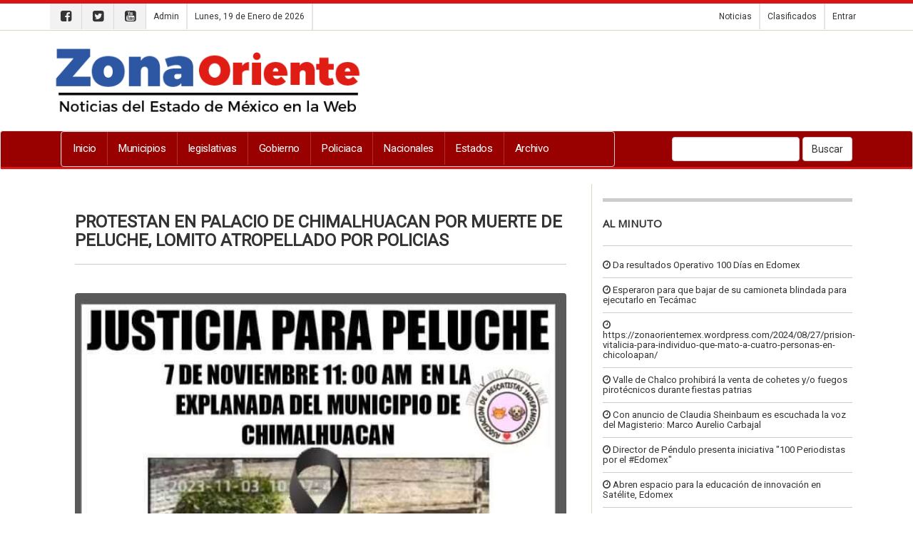

--- FILE ---
content_type: text/html; charset=UTF-8
request_url: https://zonaoriente.mx/protestan_en_palacio_de_chimalhuacan_por_muerte_de_peluche_lomito_atropellado_por_policias-e3TY4e3Dkwe3Q.html
body_size: 9681
content:
<!DOCTYPE html>
<html itemscope itemtype="http://schema.org/Article" lang="es">
<head>
   <meta charset="utf-8">
   <meta name="robots" content="index,follow"/>
   <meta http-equiv="X-UA-Compatible" content="IE=edge">
   <meta name="viewport" content="width=device-width, initial-scale=1">
   <link href="images/icon.png" rel="icon" type="image/x-icon" />
   <link rel="stylesheet" href="portal/blue_custom.css" type="text/css">
   <link rel="stylesheet" href="//maxcdn.bootstrapcdn.com/bootstrap/3.3.7/css/bootstrap.min.css" integrity="sha384-BVYiiSIFeK1dGmJRAkycuHAHRg32OmUcww7on3RYdg4Va+PmSTsz/K68vbdEjh4u" crossorigin="anonymous">
   <link rel="stylesheet" href="//maxcdn.bootstrapcdn.com/font-awesome/4.7.0/css/font-awesome.min.css">
   <link rel="stylesheet" href="//enews.mx/css/pub.css">
   <script src="//ajax.googleapis.com/ajax/libs/jquery/1.11.3/jquery.min.js"></script>
   <script src="//maxcdn.bootstrapcdn.com/bootstrap/3.3.7/js/bootstrap.min.js" integrity="sha384-Tc5IQib027qvyjSMfHjOMaLkfuWVxZxUPnCJA7l2mCWNIpG9mGCD8wGNIcPD7Txa" crossorigin="anonymous" async></script>
   <!--[if lt IE 9]>
   <script src="http://html5shim.googlecode.com/svn/trunk/html5.js"></script>
   <![endif]-->
   <link rel="stylesheet" href="portal/color_terracota.css?v=e3jAyNjAxe3TkxODU5" type="text/css">
   <script src="//enews.mx/js/pub.js" async></script>
   <link rel="stylesheet" href="portal/fonts_roboto.css?v=e3jAyNjAxe3TkxODU5" type="text/css">
   <title>PROTESTAN EN PALACIO DE CHIMALHUACAN POR MUERTE DE PELUCHE, LOMITO ATROPELLADO POR POLICIAS</title>
   <meta name="robots" content="index,follow"/>
   <meta name="title" itemprop="title" property="og:title" content="PROTESTAN EN PALACIO DE CHIMALHUACAN POR MUERTE DE PELUCHE, LOMITO ATROPELLADO POR POLICIAS">
   <meta name="description" itemprop="description" property="og:description" content="Chimalhuacán: ">
   <meta name="keywords" itemprop="keywords" property="og:keywords" content="PROTESTAN EN PALACIO DE CHIMALHUACAN POR MUERTE DE PELUCHE, LOMITO ATROPELLADO POR POLICIAS, Noticias de Chimalhuacán Estado de México"/>
   <meta name="image" itemprop="image" property="og:image" content="https://enews.mx/foto/noticias/noticias_20231107181114_2020.jpg">
   <meta name="url" itemprop="url" property="og:url" content="https://zonaoriente.mx/protestan_en_palacio_de_chimalhuacan_por_muerte_de_peluche_lomito_atropellado_por_policias-e3TY4e3Dkwe3Q.html">
   <meta name="sitename" itemprop="sitename" property="og:site_name" content="Zona Oriente"/>
   <meta name="type" property="og:type" content="article"/>
   <meta name="locale" property="og:locale" content="es"/>
   <meta name="tag" property="article:tag" content="PROTESTAN EN PALACIO DE CHIMALHUACAN POR MUERTE DE PELUCHE, LOMITO ATROPELLADO POR POLICIAS">
   <meta name="author" property="article:author" content="https://facebook.com/https://www.facebook.com "/>
   <meta name="publisher" property="article:publisher" content="https://facebook.com/https://www.facebook.com "/>
   <meta name="template" content="blue">
   <meta http-equiv="content-language" content="es">
   <link rel="preconnect" href="//enews.mx">
   <link rel="dns-prefetch" href="//enews.mx">
   <script type="application/ld+json">
   {
      "@context": "http://schema.org",
      "@type": "NewsArticle",
      "@id": "#newsArticle",
      "headline": "PROTESTAN EN PALACIO DE CHIMALHUACAN POR MUERTE DE PELUCHE, LOMITO ATROPELLADO POR POLICIAS",
      "alternativeHeadline": "",
      "description": "",
      "keywords": "PROTESTAN EN PALACIO DE CHIMALHUACAN POR MUERTE DE PELUCHE, LOMITO ATROPELLADO POR POLICIAS",
      "image": {
         "@type": "ImageObject",
         "url": "https://enews.mx/foto/noticias/noticias_20231107181114_2020.jpg",
         "width": 639,
         "height": 900      },
      "author": [
         {
            "@type": "Person",
            "name": "ZONAORIENTEDOMEX@GMAIL.COM",
            "sameAs": []
         }
      ],
      "articleBody": " Este martes, Arturo Vargas Vargas, dueño de Peluche, el perrito que el viernes pasado fue atropellado por una patrulla de la policía municipal de Chimalhuacán, acompañado de varios vecinos de la colonia Acuitlapilco, se manifestaron frente al palacio municipal para exigir que se les aplique todo el peso de la ley a los oficiales asesinos.Los inconformes arribaron al palacio para pedir a la alcaldesa morenista Xóchitl Flores Jiménez, sean puestos a disposición de la autoridad ministeriales, los policías Jorge Hernández y Raquel Montiel, quienes fueron los responsables de haber arrollado a Peluche, en la patrulla 2006 de la policía municipal.Advirtieron que no descansarán hasta que les aplique todo el peso de la ley, que castiga con hasta 5 años de cárcel a quienes matan a un animal, como fue este caso, que fue videograbado por una cámara particular y se observa cómo le pasan primero las llantas delanteras al lomito y aún cuando se queja, nunca se detienen la patrulla, por lo contrario, continúa su marcha y las llantas traseras pasan sobre el cuerpo del can.El incidente ocurrió en la calle 26 de marzo del Barrio Acuitlapilco, a las 10: 07 horas del día, de acuerdo a la grabación que se hizo viral en redes sociales que fueron difundidas ese mismo día.De los hechos tuvo conocimiento, la primera regidora Socorro Vilchis, quien exigió al director de seguridad pública Salvador Hernández Torres, una explicación y presentación ante el agente del ministerio público, a los oficiales responsables de matar a Peluche, pero le dijo que solo se trataba de un animal.De acuerdo a las imágenes que fueron difundidas en redes sociales, los hechos ocurrieron a las diez de la mañana con siete minutos en la calle 26 de marzo del barrio Acuitlapilco, donde la patrulla 2006 atropella a Peluche que se encontraba acostado en la vía.Se observa, primero como le pasan las llantas delatares, el perro se queja y, aún así, la patrulla no se detiene y más aún le pasan las llantas traseras de la unidad.Por la presión en las redes sociales, el director de seguridad Salvador Hernández Torres, separó de sus cargos a los dos oficiales.Aunque supuestamente se inició una investigación en asuntos internos de la policía municipal y se dio parte a otras autoridades, no descansaremos hasta que paguen por el delito que cometieron los dos oficiales, advirtieron los manifestantes.En el estado de México existe la subprocuraduría de protección y bienestar animal que depende de la procuraduría de protección Animal y Medio Ambiente, que ha logrado detener en lo que va del año a 47 personas responsables de maltrato animal.",
      "dateCreated": "2023-11-07 18:11:14",
      "datePublished": "2023-11-07 18:11:14",
      "dateModified": "2023-11-07 18:11:14",
      "articleSection": "Justicia",
      "mainEntityOfPage": {
         "@type": "WebPage",
         "@id": "https://zonaoriente.mx/protestan_en_palacio_de_chimalhuacan_por_muerte_de_peluche_lomito_atropellado_por_policias-e3TY4e3Dkwe3Q.html"
      },
      "publisher": {
         "@type": "Organization",
         "@id": "#PublisherOrg",
         "name": "Zona Oriente",
         "url": "https://zonaoriente.mx/",
         "sameAs": [
            "https://www.facebook.com/https://www.facebook.com "
         ],
         "logo": {
            "@type": "ImageObject",
            "url": "https://enews.mx/foto/logos/logo_zonaoriente.png",
            "@id": "#logo"
         }
      }
   }
   </script>
   <!-- <link rel="canonical" href="https://zonaoriente.mx/protestan_en_palacio_de_chimalhuacan_por_muerte_de_peluche_lomito_atropellado_por_policias-e3TY4e3Dkwe3Q.html"/> -->
   <link rel="image_src" href="https://enews.mx/foto/noticias/noticias_20231107181114_2020.jpg"/>
   <link rel="stylesheet" href="portal/blue_custom.css?v=e3jAyNjAxe3TkxODU5">
   <link rel="stylesheet" href="portal/fonts_roboto.css" type="text/css">
   <div id="fb-root"></div>
   <script>
   (function(d, s, id) {
      var js, fjs = d.getElementsByTagName(s)[0];
      if (d.getElementById(id)) return;
      js = d.createElement(s); js.id = id;
      js.src = "https://connect.facebook.net/es_LA/sdk.js#xfbml=1&version=v2.8&appId=1813481202241291";
      fjs.parentNode.insertBefore(js, fjs);
   }(document, 'script', 'facebook-jssdk'));
   </script>
   <script type='text/javascript' src='https://platform-api.sharethis.com/js/sharethis.js#property=651c448d34e647001238322f&product=sop' async='async'></script>
</head>
<body>
   <!-- <h2 class="hide">PROTESTAN EN PALACIO DE CHIMALHUACAN POR MUERTE
 DE PELUCHE, LOMITO ATROPELLADO POR POLICIAS</h2> -->
   <!-- <h3 class="hide">Noticias de Chimalhuacán Estado de México </h2> -->
   
<div id="loading" class="loading" onClick="closeLoading();" style="display:none;"></div>
<div class="bgsecundario ptop5"></div>

<div class="hidden-md hidden-lg">

	<section id="top_essentials">

		<a href="//enews.mx/home"><li>Admin</li></a>
		<!-- <a href="clasificados"><li>Clasificados</li></a> -->

					<a href="login"><li>Entrar</li></a>
		
		<div class="clearfix"></div>

	</section>

	<div class="col-xs-8 col-sm-8 text-left">
		<div class="p10">
			<a href="index">
				<img src="//enews.mx/foto/logos/logo_zonaoriente.png?cc=e3jAyNjAxe3TkxODU5" style="max-height:50px;">
			</a>
		</div>
	</div>

	<div class="pull-right text-right pointer">
		<div class="m0 m20">
			<div type="button" class="collapsed m0 p0" onclick="$('#navmov').removeClass('hide').slideDown('300');">
				<i class="fa fa-bars fa-2x fontcolor"></i>
			</div>
		</div>
	</div>

	<div class="clearfix"></div>

	<ul id="navmov" class="navmov hide p20 mtop10 font bold hide">
		

  <li><a  href="index" >
    Inicio</a></li>



  <li><a  href="https://zonaoriente.mx/por-no-acatar-disposiciones-sanitarias-suspenden-negocios-en-tecamac-e3TUxe3TY4NA.html" >
    Municipios</a></li>



  <li><a  href="https://zonaoriente.mx/por-no-acatar-disposiciones-sanitarias-suspenden-negocios-en-tecamac-e3TUxe3TY4NA.html" >
    legislativas</a></li>



  <li><a  href="noticias_categoria?CT=1" >
    Gobierno</a></li>



  <li><a  href="noticias_categoria?CT=35" >
    Policiaca</a></li>



  <li><a  href="noticias_nacionales" >
    Nacionales</a></li>



  <li><a  href="noticias_regiones" >
    Estados</a></li>



  <li><a  href="noticias_archivo" >
    Archivo</a></li>


	</ul>

	
	<div class="clearfix"></div>

	<div id="boxSearch" name="boxSearch" class="p10">
		<form id="formSearch" name="formSearch" role="search" class="form-inline" action="search" method="get" onsubmit="loading();">
			<div class="col-lg-3">
				<div class="input-group">
					<input type="text" class="form-control" placeholder="Buscar..." id="search" name="search" value="">
					<span class="input-group-btn">
						<button class="btn btn-default" type="submit">Buscar</button>
					</span>
				</div>
			</div>
		</form>
	</div>

</div>

<header class="hidden-xs hidden-sm font">

	<section id="top_essentials" class="border-bottom">

		<div class="container noprint">

			<div id="top_redes">

									<a href="https://facebook.com/https://www.facebook.com "><i class="fa fa-facebook-square" aria-hidden="true"></i></a>
													<a href="https://twitter.com/felixformato21"><i class="fa fa-twitter-square" aria-hidden="true"></i></a>
													<a href="https://youtube.com/channel/UCWLrDacNW01rRvUHgcYg2iA"><i class="fa fa-youtube-square" aria-hidden="true"></i></a>
				
				<a href="//enews.mx/home"><li>Admin</li></a>
								<li>Lunes, 19 de Enero de 2026</li>

			</div>

			<div id="top_login">

				<a href="index"><li>Noticias</li></a>

									<a href="clasificados"><li>Clasificados</li></a>
				
									<a href="login"><li style="border-right:none;">Entrar</li></a>
				
			</div>

			<div class="clearfix"></div>

		</div>

	</section>

	<section id="top_logo">

		<div class="container">

			
			<div class="hidden-xs hidden-sm">

				
					<div id="logo" class="pull-left">
						<a href="index">
							<img src="//enews.mx/foto/logos/logo_zonaoriente.png?cc=e3jAyNjAxe3TkxODU5" style="display:block; max-height:100px;">
						</a>
					</div>

				
			</div>

		</div>

	</section>

	<nav class="navbar navbar-default bgcolor">

		<div class="container">

			<div class="collapse navbar-collapse" id="bs-example-navbar-collapse-1">

				<form class="navbar-form navbar-right hidden-xs hidden-sm hidden-md" id="formSearch" name="formSearch" role="search" action="search" method="get" onsubmit="loading();">
					<div class="form-group">
						<input type="text" class="form-control" id="search" name="search" value="">
						<button type="submit" class="btn btn-default">Buscar</button>
					</div>
				</form>

				<ul class="nav navbar-nav navbar font overflow border" style=" width:70%; height: 40px;">

											<li><a  href="index" >Inicio</a></li>
											<li><a  href="https://zonaoriente.mx/por-no-acatar-disposiciones-sanitarias-suspenden-negocios-en-tecamac-e3TUxe3TY4NA.html" >Municipios</a></li>
											<li><a  href="https://zonaoriente.mx/por-no-acatar-disposiciones-sanitarias-suspenden-negocios-en-tecamac-e3TUxe3TY4NA.html" >legislativas</a></li>
											<li><a  href="noticias_categoria?CT=1" >Gobierno</a></li>
											<li><a  href="noticias_categoria?CT=35" >Policiaca</a></li>
											<li><a  href="noticias_nacionales" >Nacionales</a></li>
											<li><a  href="noticias_regiones" >Estados</a></li>
											<li><a  href="noticias_archivo" >Archivo</a></li>
					
				</ul>

			</div><!-- /.navbar-collapse -->

		</div>

		<div class="bgsecundario" style="height:3px;"></div>
	</nav>
	
</header>

<div class="container">
	<div id="alert" class="alert" onClick="closeAlert();" style="display:none;"></div>
</div>

<div class="clearfix"></div>


<div class="clearfix"></div>

<script>
function loadSubmenu(menu) {
	$("#submenu").load("inc_portal_submenu.php?MENU="+menu+"");
	$("#submenu").slideDown("fast");
	event.preventDefault();
}
</script>
<div class="container">

	
		<div itemprop="mainEntity" itemtype="https://schema.org/NewsArticle" itemref="Zona Oriente">
			<meta itemprop="url" content="/protestan_en_palacio_de_chimalhuacan_por_muerte_de_peluche_lomito_atropellado_por_policias-e3TY4e3Dkwe3Q.html"/>
			<div class="clearfix"></div>

			<div id="news_content" class="col-md-8 border-right">

				<!-- Titulo -->
				<div class="p20-lg mbottom20">
											<h1 itemprop="name" class="bold text-lg">PROTESTAN EN PALACIO DE CHIMALHUACAN POR MUERTE
 DE PELUCHE, LOMITO ATROPELLADO POR POLICIAS</h1>
						<hr/>
						<h4> </h4>
												<div class="clearfix"></div>
					
					<!-- Foto, video o galería cuando es noticia o reportaje -->
											<div id="titulo_noticias" class="mtop20">
																								<div class="article-header-photo">
										<img id="noticias_imagen" src="//enews.mx//foto/noticias/noticias_20231107181114_2020.jpg" alt="PROTESTAN EN PALACIO DE CHIMALHUACAN POR MUERTE
 DE PELUCHE, LOMITO ATROPELLADO POR POLICIAS" class="img-responsive round cover saturate box-sizing" />
									</div>
																					</div>
										<!-- Columnas -->
					
					<!-- Video -->
					
					<!-- Entrevista -->
					
					<!-- Foro -->
					
					<!-- Carton -->
					
					
					<!--//////////////////////////// Descriptivos de noticia -->


				</div>


				<!-- Información -->

				<div>

					<div class="sharethis-inline-share-buttons mtop20 mbottom20"></div>

					<div class="bold col-md-9 fontNormal fontGray">

						<div class="font bold">Justicia</div>

						<div class="text-xs">

							<i class="fa fa-calendar"></i>
							Noviembre 07, 2023							<i class="fa fa-clock-o"></i>
							18:11 hrs.

						</div>

						<div>

							<i class="fa fa-globe"></i>
							Justicia																												 &#8250;
														
							
							
							<br/>

							<i class="fa fa-user"></i>
							<strong>zonaorientedomex@gmail.com</strong> &#8250; Zona Oriente<br/>
						</div>

						<!-- Fuente -->
						<div class="clearfix"></div>

					</div>

					<div class="text-right col-md-3 m0 p0">

													<h3 class="font bold fontGray m0 p0">949 vistas</h3>
						
						
															<a href="https://facebook.com/felixformato21"><i class="fa fa-facebook-square fa-4x hoveri pull-right m0 p0" style="color:#3b579d;"></i></a>
							
															<a href="https://twitter.com/https://www.facebook.com "><i class="fa fa-twitter-square fa-4x hoveri pull-right m0 p0 mleft10" style="color:#1da1f3;"></i></a>
							
						
					</div>

					<div class="clearfix"></div>


					<div class="bgcolor p5 mtop20 mbottom20"></div>


					<div class="hidden-lg hidden-md mbottom20">

						
	<style>
	.arts {
		/* margin-bottom:10px; margin-top:10px; */
		text-align:center;
	}
	.arts_index_menu {
		height:!important;
	}
	.arts_interior_menu {
		height:!important;
	}
	</style>

	
			

	<!-- Preview -->
	
	
	<div style='color:#ccc; font-size:.8rem;'></div>

	<!-- Genérico requerido -->

	
					</div>

					<div class="clearfix"></div>

					<!-- Contenido y complemento -->

					<div id="contenido" class="p20-lg" style="height:300px; overflow:hidden;">


						<div class="clearfix"></div>


						<p class="fontLector"> <br />
Este martes, Arturo Vargas Vargas, dueño de Peluche, el perrito que el viernes pasado fue atropellado por una patrulla de la policía municipal de Chimalhuacán, acompañado de varios vecinos de la colonia Acuitlapilco, se manifestaron frente al palacio municipal para exigir que se les aplique todo el peso de la ley a los oficiales ’asesinos’.<br />
<br />
Los inconformes arribaron al palacio para pedir a la alcaldesa morenista Xóchitl Flores Jiménez, sean puestos a disposición de la autoridad ministeriales, los policías Jorge Hernández y Raquel Montiel, quienes fueron los responsables de haber arrollado a Peluche, en la patrulla 2006 de la policía municipal.<br />
<br />
Advirtieron que no descansarán hasta que les aplique todo el peso de la ley, que castiga con hasta 5 años de cárcel a quienes matan a un animal, como fue este caso, que fue videograbado por una cámara particular y se observa cómo le pasan primero las llantas delanteras al lomito y aún cuando se queja, nunca se detienen la patrulla, por lo contrario, continúa su marcha y las llantas traseras pasan sobre el cuerpo del can.<br />
<br />
El incidente ocurrió en la calle 26 de marzo del Barrio Acuitlapilco, a las 10: 07 horas del día, de acuerdo a la grabación que se hizo viral en redes sociales que fueron difundidas ese mismo día.<br />
<br />
De los hechos tuvo conocimiento, la primera regidora Socorro Vilchis, quien exigió al director de seguridad pública Salvador Hernández Torres, una explicación y presentación ante el agente del ministerio público, a los oficiales responsables de matar a Peluche, pero ’le dijo que solo se trataba de un animal’.<br />
<br />
De acuerdo a las imágenes que fueron difundidas en redes sociales, los hechos ocurrieron a las diez de la mañana con siete minutos en la calle 26 de marzo del barrio Acuitlapilco, donde la patrulla 2006 atropella a Peluche que se encontraba acostado en la vía.<br />
<br />
Se observa, primero como le pasan las llantas delatares, el perro se queja y, aún así, la patrulla no se detiene y más aún le pasan las llantas traseras de la unidad.<br />
<br />
Por la presión en las redes sociales, el director de seguridad Salvador Hernández Torres, separó de sus cargos a los dos oficiales.<br />
<br />
Aunque supuestamente se inició una investigación en asuntos internos de la policía municipal y se dio parte a otras autoridades, ’no descansaremos hasta que paguen por el delito que cometieron los dos oficiales’, advirtieron los manifestantes.<br />
<br />
En el estado de México existe la subprocuraduría de protección y bienestar animal que depende de la procuraduría de protección Animal y Medio Ambiente, que ha logrado detener en lo que va del año a 47 personas responsables de maltrato animal.<br />
</p>


						<div class="mtop20 mbottom20">
						</div>

						

							<div class="clearfix"></div>

						</div>



						<div class="bgBody p20"></div>
						<div id="viewMore" onclick="viewMore();">

							<div class="bgGrayLight border p20 text-center pointer my-4">

								<div class="fontLector font bold">Ver nota completa...</div>

							</div>

						</div>


						<div class="clearfix"></div>

						<div class="p10 bggris mtop20">

							<div class="sharethis-inline-share-buttons"></div>
							<hr/>
							<div class="clearfix"></div>
														<div class="fb-comments" data-href="https://zonaoriente.mx//protestan_en_palacio_de_chimalhuacan_por_muerte_de_peluche_lomito_atropellado_por_policias-e3TY4e3Dkwe3Q.html" data-num-posts="20" data-width="100%"></div>

						</div>

						<div id="bottom_alerts" class="bgcolor p5 mbottom20"></div>


						

							<div id="write">

								<h4 class="pointer bgcolor p20 border round hoveri mbottom10" onclick="openBox('write_box');ascroll('write');"><i class="fa fa-coffee" aria-hidden="true"></i> Escríbe al autor</h4>

								<div id="write_box" class="hide hides p20">
									<div id="write_alert" class="mbottom20 bold"><i class="fa fa-pencil" aria-hidden="true"></i> Escribe un comentario directo al autor</div>
									<label for="nombre">Nombre</label>
									<input type="text" id="write_name" name="write_name" class="form-control mbottom10" placeholder="Nombre"/>
									<label for="nombre">Correo</label>
									<input type="mail" id="write_email" name="write_email" class="form-control mbottom10" placeholder="correo@dominio.com"/>
									<label for="nombre">Mensaje</label>
									<textarea id="write_message" name="write_message" class="form-control mbottom10"></textarea>
									<input type="hidden" id="write_author" name="write_author" value=""/>
									<input type="hidden" id="write_news" name="write_news" value="e3TY4e3Dkwe3Q"/>
									<button type="button" class="btn btn-primary" onclick="authorwrite();">Enviar mensaje al autor</button>
								</div>

								<div class="clearfix"></div>


							</div>


						

						

							<div id="suscribe">


								<h4 class="pointer bgcolor p20 border round hoveri mbottom10" onclick="openBox('suscribe_box');ascroll('suscribe');">

									<i class="fa fa-envelope-o" aria-hidden="true"></i> Suscríbete

								</h4>


								<div id="suscribe_box" class="hide hides p20">


									<div id="suscribe_alert" class="mbottom20 bold"></div>


									
										<label for="nombre">Suscríbete por Correo</label>

										<p><i class="fa fa-pencil" aria-hidden="true"></i> Recibe en tu correo la información más relevante una vez al mes y las noticias más impactantes al momento.</p>


										<input type="mail" id="suscribe_mail" name="suscribe_mail" class="form-control mbottom10" placeholder="correo@dominio.com"/>

										<button type="button" class="btn btn-primary" onclick="suscribe('1');">Suscribirme a boletín por correo</button>


									

									<div class="m20"></div>


									

										<label for="nombre">Suscríbete por WhatsApp</label>

										<p><i class="fa fa-pencil" aria-hidden="true"></i> Recibe solo las noticias más impactantes en el momento preciso.</p>

										<input type="mail" id="suscribe_phone" name="suscribe_phone" class="form-control mbottom10" placeholder="00-00-00-00"/>

										<button type="button" class="btn btn-primary" onclick="suscribe('2');">Suscribirme a boletín por whatsapp</button>


									


								</div>


								<div class="clearfix"></div>


							</div>


						

						

							<div id="follow">


								<h4 class="pointer bgcolor p20 border round hoveri mbottom10" onclick="openBox('follow_box');ascroll('follow');"><i class="fa fa-twitter" aria-hidden="true"></i> Sígue al autor</h4>



								<div id="follow_box" class="hide hides nu p20">


									
										<a href="https://facebook.com/https://www.facebook.com " target="_blank" class="mbottom10"><h4><i class="fa fa-facebook-square"></i> facebook.com/https://www.facebook.com </h4></a>

									

									
										<a href="https://twitter.com/felixformato21" target="_blank" class="mbottom10"><h4><i class="fa fa-twitter-square"></i> twitter.com/felixformato21</h4></a>

									
								</div>

								<div class="clearfix"></div>


							</div>


							<hr class="hr-gray"/>


						

					</div>


					<div class="clearfix"></div>

					<div class="mbottom20">

						
	<style>
	.arts {
		/* margin-bottom:10px; margin-top:10px; */
		text-align:center;
	}
	.arts_index_menu {
		height:!important;
	}
	.arts_interior_menu {
		height:!important;
	}
	</style>

	
		
			<div id="ads_own" class="arts  ">

				
					<!-- Desktop -->
					<a href="campaign?CP=4785" target="_blank" class="hidden-xs hidden-sm"><img src="//enews.mx/foto/banners/zonaoriente47988_2024_0719195633.png" class=""/></a>
					<!-- Movil -->
					<a href="campaign?CP=4785" target="_blank" class="hidden-lg hidden-md"><img src="//enews.mx/foto/banners/zonaoriente47988_2024_0719195633.png" class="img-responsive"/></a>

				
				
			</div>

				

	<!-- Preview -->
	
	
	<div style='color:#ccc; font-size:.8rem;'></div>

	<!-- Genérico requerido -->

	
					</div>

					<div id="related_news"></div>

					
	<style>
	.arts {
		/* margin-bottom:10px; margin-top:10px; */
		text-align:center;
	}
	.arts_index_menu {
		height:!important;
	}
	.arts_interior_menu {
		height:!important;
	}
	</style>

	
		
			<div id="ads_own" class="arts  ">

				
					<!-- Desktop -->
					<a href="campaign?CP=4785" target="_blank" class="hidden-xs hidden-sm"><img src="//enews.mx/foto/banners/zonaoriente47988_2024_0719195633.png" class=""/></a>
					<!-- Movil -->
					<a href="campaign?CP=4785" target="_blank" class="hidden-lg hidden-md"><img src="//enews.mx/foto/banners/zonaoriente47988_2024_0719195633.png" class="img-responsive"/></a>

				
				
			</div>

				

	<!-- Preview -->
	
	
	<div style='color:#ccc; font-size:.8rem;'></div>

	<!-- Genérico requerido -->

	
				</div>

			</div>

			<!-- //////////////////////////////////////////////////////////////////////////////////////////// -->
			<!-- Derecha -->
			<div id="left_content" class="col-md-4 col-sm-12 hidden-sm hidden-xs">
				<div class="clearfix"></div>
				<div id="news-block-1">
					<div class="clearfix"></div>

					
	<style>
	.arts {
		/* margin-bottom:10px; margin-top:10px; */
		text-align:center;
	}
	.arts_index_menu {
		height:!important;
	}
	.arts_interior_menu {
		height:!important;
	}
	</style>

	
			

	<!-- Preview -->
	
	
	<div style='color:#ccc; font-size:.8rem;'></div>

	<!-- Genérico requerido -->

	
					<div class="separador"></div>
					
					<div id="alminuto"></div>

					
	<style>
	.arts {
		/* margin-bottom:10px; margin-top:10px; */
		text-align:center;
	}
	.arts_index_menu {
		height:!important;
	}
	.arts_interior_menu {
		height:!important;
	}
	</style>

	
		
			<div id="ads_own" class="arts  ">

				
					<!-- Desktop -->
					<a href="campaign?CP=4724" target="_blank" class="hidden-xs hidden-sm"><img src="//enews.mx/foto/banners/zonaoriente47988_2024_0129150752.45" class="box-sizing"/></a>
					<!-- Movil -->
					<a href="campaign?CP=4724" target="_blank" class="hidden-lg hidden-md"><img src="//enews.mx/foto/banners/zonaoriente47988_2024_0129150752.45" class="img-responsive"/></a>

				
				
			</div>

				

	<!-- Preview -->
	
	
	<div style='color:#ccc; font-size:.8rem;'></div>

	<!-- Genérico requerido -->

	
			<div style="padding: 0 16px 16px 16px; margin-top:20px;">

				
				
									<h3 style="line-height:1rem;">
						<a href="https://cursocolbach.com.mx/index" style="color:blue !important; font-weight: 600 !important; font-size:1.4rem !important; font-family: 'Montserrat', Helvetica Neue, Helvetica, Arial, sans-serif; -webkit-font-smoothing: antialiased !important;  margin-bottom:2.5px;" target="_blank">
							Examen COLBACH para bachillerato
						</a>
					</h3>
					<a href="https://cursocolbach.com.mx/index" target="_blank" style="color:gray !important; font-size:13px;">
						Termina tu preparatoria con el examen COLBACH EXACER
					</a><br/>
					<a href="https://cursocolbach.com.mx/" target="_blank" style="color:green !important; font-size:13px;">cursocolbach.com.mx</a>
				
				
				
							</div>

		
				</div>
			</div>
			<div id="categorias"></div>

		
		<div class="clearfix"></div>

	</div>

	
		<div id="like"></div>

		<!-- Modal -->
		<div class="modal fade" id="myModal" tabindex="-1" role="dialog" aria-labelledby="myModalLabel">
			<div class="modal-dialog" role="document">
				<div class="modal-content">

					<div class="modal-header">

						<button type="button" class="close" data-dismiss="modal" aria-label="Close"><span aria-hidden="true">&times;</span></button>

						<h4 class="modal-title" id="myModalLabel">Me gusta <strong>Zona Oriente</strong></h4>

					</div>

					<div class="modal-body">

						<div class="fb-like"

						data-href="https://facebook.com/https://www.facebook.com "

						data-layout="standard"

						data-action="like"

						data-size="large"

						data-show-faces="true"

						data-share="false"></div>

					</div>

				</div>

			</div>

		</div>

	</div>



<script type="text/javascript">


	loadContentsAlminuto();
	$(window).one('scroll',function() {
		loadNewsRelated();
	});

	function loadNewsRelated() {
		$("#related_news").html('<div class="loader"></div>');
		var dataString = 'p=zonaoriente&NT=e3TY4e3Dkwe3Q&load=related';
		$.ajax ({
			type: "GET",
			url: "portal/blue_news_related.php",
			data: dataString,
			cache: false,
			success: function(html)
			{
				$("#related_news").html(html);
			}
		});
	}

	function loadContentsPrincipales() {
		$("#principales").html('<div class="loader"></div>');
		var dataString = 'p=zonaoriente&load=index';
		$.ajax ({
			type: "GET",
			url: "portal/blue_index_principales.php",
			data: dataString,
			cache: true,
			success: function(html)
			{
				$("#principales").html(html);
			}
		});
	}

	function loadContentsAlminuto() {
		$("#alminuto").html('<div class="loader"></div>');
		var dataString = 'p=zonaoriente&load=index';
		$.ajax ({
			type: "GET",
			url: "portal/blue_index_alminuto.php",
			data: dataString,
			cache: false,
			success: function(html)
			{
				$("#alminuto").html(html);
			}
		});
	}

	function suscribe(type) {
		var email = $("#suscribe_mail").val();
		var phone = $("#suscribe_phone").val();
		if ((email == 0) && (type == 1)) {
			$("#suscribe_mail").addClass('alert').addClass('alert-danger');
			$("#suscribe_alert").removeClass('hidden').addClass('alert').addClass('alert-danger');;
			$("#suscribe_alert").html('Escribe tu correo electrónico');
			return 0;
		} else {
			$("#suscribe_mail").removeClass('alert').removeClass('alert-danger');
			$("#suscribe_alert").addClass('hidden');
			$("#suscribe_alert").html('');
		};

		if ((phone == 0) && (type == 2)) {
			$("#suscribe_phone").addClass('alert').addClass('alert-danger');
			$("#suscribe_alert").removeClass('hidden').addClass('alert').addClass('alert-danger');;
			$("#suscribe_alert").html('Escribe tu número telefónico');
			return 0;
		} else {
			$("#suscribe_phone").removeClass('alert').removeClass('alert-danger');
			$("#suscribe_alert").addClass('hidden').removeClass('alert').removeClass('alert-danger');;
			$("#suscribe_alert").html('');
		};

		if (type == 1) {
			$('#suscribe').html('<div class="center p40"><i class="fa fa-refresh fa-spin fa-2x fa-fw" aria-hidden="true"></i> Realizando suscripción por correo a '+ email +' ...</div>');
		} else {
			$('#suscribe').html('<div class="center p40"><i class="fa fa-refresh fa-spin fa-2x fa-fw" aria-hidden="true"></i> Realizando suscripción vía whatsapp al '+ phone +' ...</div>');
		}

		var dataString = 'email=' + email + '&phone=' + phone + '&type=' + type + '&INS=1';

		$.ajax ({
			type: "POST",
			url: "./ins_news_suscription.php",
			data: dataString,
			cache: false,
			success: function(html)
			{
				$('#suscribe').html(html);
				ascroll('bottom_alerts');
			}
		});
	}

	function authorwrite() {
		var name = $("#write_name").val();
		var email = $("#write_email").val();
		var message = $("#write_message").val();
		var news = $("#write_news").val();
		var author = $("#write_author").val();

		if (name == 0) {
			$("#write_name").addClass('alert').addClass('alert-danger');
			$("#write_alert").removeClass('hidden').addClass('alert').addClass('alert-danger');;
			$("#write_alert").html('Escribe tu nombre');
			return 0;
		} else {
			$("#write_name").removeClass('alert').removeClass('alert-danger');
			$("#write_alert").addClass('hidden').removeClass('alert').removeClass('alert-danger');;
			$("#write_alert").html('');
		};

		if (email == 0) {
			$("#write_email").addClass('alert').addClass('alert-danger');
			$("#write_alert").removeClass('hidden').addClass('alert').addClass('alert-danger');;
			$("#write_alert").html('Escribe tu correo electrónico');
			return 0;
		} else {
			$("#write_email").removeClass('alert').removeClass('alert-danger');
			$("#write_alert").addClass('hidden').removeClass('alert').removeClass('alert-danger');;
			$("#write_alert").html('');
		};

		if (message == 0) {
			$("#write_message").addClass('alert').addClass('alert-danger');
			$("#write_alert").removeClass('hidden').addClass('alert').addClass('alert-danger');;
			$("#write_alert").html('Escribe tu mensaje');
			return 0;
		} else {
			$("#write_message").removeClass('alert').removeClass('alert-danger');
			$("#write_alert").addClass('hidden').removeClass('alert').removeClass('alert-danger');;
			$("#write_alert").html('');
		};

		var name = $("#write_name").val();

		var email = $("#write_email").val();

		var message = $("#write_message").val();

		var news = $("#write_news").val();

		var author = $("#write_author").val();


		$('#write').html('<div class="center p40"><i class="fa fa-refresh fa-spin fa-2x fa-fw" aria-hidden="true"></i> Enviando mensaje al autor...</div>');


		var dataString = 'email=' + email + '&name=' + name + '&message=' + message + '&INS=1&news=' + news + '&author=' + author;


		$.ajax ({

			type: "POST",

			url: "./ins_news_write.php",

			data: dataString,

			cache: false,

			success: function(html)

			{

				ascroll("bottom_alerts");

				$('#write').html(html);

			}

		});

	}


	function reaction(type) {


		var news = 1680901;


		var dataString = 'news=' + news;

		$.ajax ({

			type: "POST",

			url: "ins_news_reaction.php",

			data: dataString,

			cache: false,

			success: function(html)

			{

				$('#reaction_load').html('<div class="center p40"><i class="fa fa-refresh fa-spin fa-3x fa-fw center" aria-hidden="true"></i></div>');

				$('#reaction_load').html(html);

				ascroll("bottom_alerts");

			}

		});

	}


	function viewMore() {

		$('#contenido').attr('style','');

		$('#viewMore').addClass('hide');

	}

</script>
<div class="clearfix"></div>
<footer class="p0 font">
	<div class="container p20">
		<div>
			<div class="pull-right col-md-5 text-right">
				<h3 class="font bold">Zona Oriente</h3>
				<p>Somos en portal digital de noticias con sede en el estado de México </p>

									<a href="https://facebook.com/https://www.facebook.com " class="hover"><i class="fa fa-3x fa-facebook-square"></i></a>
													<a href="https://twitter.com/felixformato21" class="hover"><i class="fa fa-3x fa-twitter-square"></i></a>
													<a href="https://youtube.com/channel/UCWLrDacNW01rRvUHgcYg2iA" class="hover"><i class="fa fa-3x fa-youtubr-square"></i></a>
							</div>
			<div class="clearfix hidden-md hidden-lg"></div>
			<hr class="hidden-md hidden-lg"/>
			<div class="pull-left col-md-6">
				<h5 class="bold"><a href="index">Portada</a> | <a href="contacto">Cont&aacute;cto</a> | <a href="directorio">Qui&eacute;nes somos</a> | <a href="directorio">Directorio</a> | <a href="publicidad">Publicidad</a></h5>
				<h5><a href="politicas_cookies">Política de uso de cookies</a> | <a href="politicas_privacidad">Política de privacidad</a></h5>
			</div>
			<div class="clearfix"></div>
		</div>
		<div class="hidden-xs hidden-sm">
			<hr/>
			<div class="clearfix"></div>
			<img src="//enews.mx/foto/logos/logo_zonaoriente.png" class="grayscale hover" style="height:60px;"/>
		</div>
	</div>
	<div class="text-center bold">
		<p class="fontMini">Powered by <a href="https://enews.mx">enews.mx</a></p>
	</div>
</footer>
<!-- Global site tag (gtag.js) - Google Analytics -->
<script async src="https://www.googletagmanager.com/gtag/js?id=UA-147034222-1"></script>
<script>
  window.dataLayer = window.dataLayer || [];
  function gtag(){dataLayer.push(arguments);}
  gtag('js', new Date());

  gtag('config', 'UA-147034222-1');
</script>   <h2 class="hide">PROTESTAN EN PALACIO DE CHIMALHUACAN POR MUERTE
 DE PELUCHE, LOMITO ATROPELLADO POR POLICIAS</h2>
   <div id="cajacookies" class="text-center">
      <h5>
         Éste sitio web usa cookies con fines publicitarios, si permanece aquí acepta su uso.
         Puede leer más sobre el uso de cookies en nuestra <a href="politicas_cookies" target="_parent">política de uso de cookies</a>.
      </h5>
      <button onclick="aceptarCookies()" class="btn btn-primary btn-sm">Aceptar uso de cookies</button>
   </div>
</body>
</html>
<script>

loadContentsAlminuto();


   $(window).one('scroll',function() {
      loadNewsRelated();
   });

   
function loadNewsRelated() {
   $("#related_news").html('<div class="loader"></div>');

   var dataString = 'p=zonaoriente&NT=e3TY4e3Dkwe3Q&load=related';

   $.ajax ({
      type: "GET",
      url: "portal/blue_news_related.php",
      data: dataString,
      cache: false,
      success: function(html)
      {
         $("#related_news").html(html);
      }
   });
}

function loadContentsPrincipales() {

   $("#principales").html('<div class="loader"></div>');

   var dataString = 'p=zonaoriente&load=index';

   $.ajax ({
      type: "GET",
      url: "portal/blue_index_principales.php",
      data: dataString,
      cache: true,
      success: function(html)
      {
         $("#principales").html(html);
      }
   });
}

function loadContentsAlminuto() {

   $("#alminuto").html('<div class="loader"></div>');

   var dataString = 'p=zonaoriente&load=index';

   $.ajax ({
      type: "GET",
      url: "portal/blue_index_alminuto.php",
      data: dataString,
      cache: false,
      success: function(html)
      {
         $("#alminuto").html(html);
      }
   });

}

function suscribe(type) {

   var email = $("#suscribe_mail").val();
   var phone = $("#suscribe_phone").val();

   if ((email == 0) && (type == 1)) {
      $("#suscribe_mail").addClass('alert').addClass('alert-danger');
      $("#suscribe_alert").removeClass('hidden').addClass('alert').addClass('alert-danger');;
      $("#suscribe_alert").html('Escribe tu correo electrónico');
      return 0;
   } else {
      $("#suscribe_mail").removeClass('alert').removeClass('alert-danger');
      $("#suscribe_alert").addClass('hidden');
      $("#suscribe_alert").html('');
   };

   if ((phone == 0) && (type == 2)) {
      $("#suscribe_phone").addClass('alert').addClass('alert-danger');
      $("#suscribe_alert").removeClass('hidden').addClass('alert').addClass('alert-danger');;
      $("#suscribe_alert").html('Escribe tu número telefónico');
      return 0;
   } else {
      $("#suscribe_phone").removeClass('alert').removeClass('alert-danger');
      $("#suscribe_alert").addClass('hidden').removeClass('alert').removeClass('alert-danger');;
      $("#suscribe_alert").html('');
   };

   if (type == 1) {
      $('#suscribe').html('<div class="center p40"><i class="fa fa-refresh fa-spin fa-2x fa-fw" aria-hidden="true"></i> Realizando suscripción por correo a '+ email +' ...</div>');
   } else {
      $('#suscribe').html('<div class="center p40"><i class="fa fa-refresh fa-spin fa-2x fa-fw" aria-hidden="true"></i> Realizando suscripción vía whatsapp al '+ phone +' ...</div>');
   }

   var dataString = 'email=' + email + '&phone=' + phone + '&type=' + type + '&INS=1';

   $.ajax ({
      type: "POST",
      url: "./ins_news_suscription.php",
      data: dataString,
      cache: false,
      success: function(html)
      {
         $('#suscribe').html(html);
         ascroll('bottom_alerts');
      }
   });
}

function authorwrite() {

   var name = $("#write_name").val();
   var email = $("#write_email").val();
   var message = $("#write_message").val();
   var news = $("#write_news").val();
   var author = $("#write_author").val();

   if (name == 0) {
      $("#write_name").addClass('alert').addClass('alert-danger');
      $("#write_alert").removeClass('hidden').addClass('alert').addClass('alert-danger');;
      $("#write_alert").html('Escribe tu nombre');
      return 0;
   } else {
      $("#write_name").removeClass('alert').removeClass('alert-danger');
      $("#write_alert").addClass('hidden').removeClass('alert').removeClass('alert-danger');;
      $("#write_alert").html('');
   };

   if (email == 0) {
      $("#write_email").addClass('alert').addClass('alert-danger');
      $("#write_alert").removeClass('hidden').addClass('alert').addClass('alert-danger');;
      $("#write_alert").html('Escribe tu correo electrónico');
      return 0;
   } else {
      $("#write_email").removeClass('alert').removeClass('alert-danger');
      $("#write_alert").addClass('hidden').removeClass('alert').removeClass('alert-danger');;
      $("#write_alert").html('');
   };

   if (message == 0) {
      $("#write_message").addClass('alert').addClass('alert-danger');
      $("#write_alert").removeClass('hidden').addClass('alert').addClass('alert-danger');;
      $("#write_alert").html('Escribe tu mensaje');
      return 0;
   } else {
      $("#write_message").removeClass('alert').removeClass('alert-danger');
      $("#write_alert").addClass('hidden').removeClass('alert').removeClass('alert-danger');;
      $("#write_alert").html('');
   };

   var name = $("#write_name").val();
   var email = $("#write_email").val();
   var message = $("#write_message").val();
   var news = $("#write_news").val();
   var author = $("#write_author").val();

   $('#write').html('<div class="center p40"><i class="fa fa-refresh fa-spin fa-2x fa-fw" aria-hidden="true"></i> Enviando mensaje al autor...</div>');

   var dataString = 'email=' + email + '&name=' + name + '&message=' + message + '&INS=1&news=' + news + '&author=' + author;

   $.ajax ({
      type: "POST",
      url: "./ins_news_write.php",
      data: dataString,
      cache: false,
      success: function(html)
      {
         ascroll("bottom_alerts");
         $('#write').html(html);
      }
   });
}

function viewMore() {
   $('#contenido').attr('style','');
   $('#viewMore').addClass('hide');
}

</script>

	<script src="//maxcdn.bootstrapcdn.com/bootstrap/3.3.7/js/bootstrap.min.js" integrity="sha384-Tc5IQib027qvyjSMfHjOMaLkfuWVxZxUPnCJA7l2mCWNIpG9mGCD8wGNIcPD7Txa" crossorigin="anonymous" async></script>
	<script src="//enews.mx/js/pub.js" async></script>
	<script src="//enews.mx/js/idle-timer.js" async></script>
	<!-- <script src="//enews.mx/js/animatescroll.min.js" async></script> -->
	<!-- <script src="//enews.mx/js/parallax.min.js" async></script> -->
<!-- Global site tag (gtag.js) - Google Analytics -->
<script async src="https://www.googletagmanager.com/gtag/js?id=UA-147034222-1"></script>
<script>
  window.dataLayer = window.dataLayer || [];
  function gtag(){dataLayer.push(arguments);}
  gtag('js', new Date());

  gtag('config', 'UA-147034222-1');
</script>


--- FILE ---
content_type: text/html; charset=UTF-8
request_url: https://zonaoriente.mx/portal/blue_index_alminuto.php?p=zonaoriente&load=index&_=1768870744466
body_size: 1147
content:

  <div class="bold">AL MINUTO</div>
  <hr/>

              <div class="paddingListNews">
          <h5><i class="fa fa-clock-o"></i> <a href="da_resultados_operativo_100_dias_en_edomex-e3TcxNjUzOA.html">Da resultados Operativo 100 Días en Edomex</a></h5>
        </div>

        <div class="clearfix"></div>
        <hr class='p0 m0'/>
              <div class="paddingListNews">
          <h5><i class="fa fa-clock-o"></i> <a href="esperaron_para_que_bajar_de_su_camioneta_blindada_para_ejecutarlo_en_tecamac-e3TcxNjUzNw.html">Esperaron para que bajar de su camioneta blindada para ejecutarlo en Tecámac</a></h5>
        </div>

        <div class="clearfix"></div>
        <hr class='p0 m0'/>
              <div class="paddingListNews">
          <h5><i class="fa fa-clock-o"></i> <a href="httpszonaorientemexwordpresscom20240827prision_vitalicia_para_individuo_que_mato_a_cuatro_personas_en_chicoloapan-e3Tcxe3zEzOA.html">https://zonaorientemex.wordpress.com/2024/08/27/prision-vitalicia-para-individuo-que-mato-a-cuatro-personas-en-chicoloapan/</a></h5>
        </div>

        <div class="clearfix"></div>
        <hr class='p0 m0'/>
              <div class="paddingListNews">
          <h5><i class="fa fa-clock-o"></i> <a href="valle_de_chalco_prohibira_la_venta_de_cohetes_yo_fuegos_pirotecnicos_durante_fiestas_patrias-e3Tcxe3jQ1NQ.html">Valle de Chalco prohibirá la venta de cohetes y/o fuegos pirotécnicos durante fiestas patrias
</a></h5>
        </div>

        <div class="clearfix"></div>
        <hr class='p0 m0'/>
              <div class="paddingListNews">
          <h5><i class="fa fa-clock-o"></i> <a href="con_anuncio_de_claudia_sheinbaum_es_escuchada_la_voz_del_magisterio_marco_aurelio_carbajal-e3Tcxe3jIyNQ.html">Con anuncio de Claudia Sheinbaum es escuchada la voz del Magisterio: Marco Aurelio Carbajal</a></h5>
        </div>

        <div class="clearfix"></div>
        <hr class='p0 m0'/>
              <div class="paddingListNews">
          <h5><i class="fa fa-clock-o"></i> <a href="director_de_pendulo_presenta_iniciativa_quot100_periodistas_por_el_edomex_quot-e3Tcxe3TA4e3w.html"> Director de Péndulo presenta iniciativa &quot;100 Periodistas por el #Edomex&quot;
</a></h5>
        </div>

        <div class="clearfix"></div>
        <hr class='p0 m0'/>
              <div class="paddingListNews">
          <h5><i class="fa fa-clock-o"></i> <a href="abren_espacio_para_la_educacion_de_innovacion_en_satelite_edomex-e3Tcxe3TA3NQ.html">Abren espacio para la educación de innovación en Satélite, Edomex
</a></h5>
        </div>

        <div class="clearfix"></div>
        <hr class='p0 m0'/>
              <div class="paddingListNews">
          <h5><i class="fa fa-clock-o"></i> <a href="crece_infraestructura_al_servicio_de_los_maestros_del_smsem_en_el_valle_de_mexico-e3Tcxe3TAye3g.html">Crece infraestructura al servicio de los maestros del SMSEM en el Valle de México</a></h5>
        </div>

        <div class="clearfix"></div>
        <hr class='p0 m0'/>
              <div class="paddingListNews">
          <h5><i class="fa fa-clock-o"></i> <a href="concluye_feria_de_san_cristobal_en_ecatepec_con_saldo_blanco_y_asistencia_de_300_mil_personas-e3Tcxe3DcwNw.html">
Concluye feria de San Cristóbal en Ecatepec 
con saldo blanco y asistencia de 300 mil personas</a></h5>
        </div>

        <div class="clearfix"></div>
        <hr class='p0 m0'/>
              <div class="paddingListNews">
          <h5><i class="fa fa-clock-o"></i> <a href="informa_laura_itzel_castillo_a_ciudadanos_en_asamblea_sobre_avances_de_reformas_constitucionales-e3Tcxe3DcwNg.html">Informa Laura Itzel Castillo a Ciudadanos en Asamblea sobre Avances de Reformas Constitucionales</a></h5>
        </div>

        <div class="clearfix"></div>
        
      



--- FILE ---
content_type: text/html; charset=UTF-8
request_url: https://zonaoriente.mx/portal/blue_index_alminuto.php?p=zonaoriente&load=index&_=1768870744467
body_size: 1147
content:

  <div class="bold">AL MINUTO</div>
  <hr/>

              <div class="paddingListNews">
          <h5><i class="fa fa-clock-o"></i> <a href="da_resultados_operativo_100_dias_en_edomex-e3TcxNjUzOA.html">Da resultados Operativo 100 Días en Edomex</a></h5>
        </div>

        <div class="clearfix"></div>
        <hr class='p0 m0'/>
              <div class="paddingListNews">
          <h5><i class="fa fa-clock-o"></i> <a href="esperaron_para_que_bajar_de_su_camioneta_blindada_para_ejecutarlo_en_tecamac-e3TcxNjUzNw.html">Esperaron para que bajar de su camioneta blindada para ejecutarlo en Tecámac</a></h5>
        </div>

        <div class="clearfix"></div>
        <hr class='p0 m0'/>
              <div class="paddingListNews">
          <h5><i class="fa fa-clock-o"></i> <a href="httpszonaorientemexwordpresscom20240827prision_vitalicia_para_individuo_que_mato_a_cuatro_personas_en_chicoloapan-e3Tcxe3zEzOA.html">https://zonaorientemex.wordpress.com/2024/08/27/prision-vitalicia-para-individuo-que-mato-a-cuatro-personas-en-chicoloapan/</a></h5>
        </div>

        <div class="clearfix"></div>
        <hr class='p0 m0'/>
              <div class="paddingListNews">
          <h5><i class="fa fa-clock-o"></i> <a href="valle_de_chalco_prohibira_la_venta_de_cohetes_yo_fuegos_pirotecnicos_durante_fiestas_patrias-e3Tcxe3jQ1NQ.html">Valle de Chalco prohibirá la venta de cohetes y/o fuegos pirotécnicos durante fiestas patrias
</a></h5>
        </div>

        <div class="clearfix"></div>
        <hr class='p0 m0'/>
              <div class="paddingListNews">
          <h5><i class="fa fa-clock-o"></i> <a href="con_anuncio_de_claudia_sheinbaum_es_escuchada_la_voz_del_magisterio_marco_aurelio_carbajal-e3Tcxe3jIyNQ.html">Con anuncio de Claudia Sheinbaum es escuchada la voz del Magisterio: Marco Aurelio Carbajal</a></h5>
        </div>

        <div class="clearfix"></div>
        <hr class='p0 m0'/>
              <div class="paddingListNews">
          <h5><i class="fa fa-clock-o"></i> <a href="director_de_pendulo_presenta_iniciativa_quot100_periodistas_por_el_edomex_quot-e3Tcxe3TA4e3w.html"> Director de Péndulo presenta iniciativa &quot;100 Periodistas por el #Edomex&quot;
</a></h5>
        </div>

        <div class="clearfix"></div>
        <hr class='p0 m0'/>
              <div class="paddingListNews">
          <h5><i class="fa fa-clock-o"></i> <a href="abren_espacio_para_la_educacion_de_innovacion_en_satelite_edomex-e3Tcxe3TA3NQ.html">Abren espacio para la educación de innovación en Satélite, Edomex
</a></h5>
        </div>

        <div class="clearfix"></div>
        <hr class='p0 m0'/>
              <div class="paddingListNews">
          <h5><i class="fa fa-clock-o"></i> <a href="crece_infraestructura_al_servicio_de_los_maestros_del_smsem_en_el_valle_de_mexico-e3Tcxe3TAye3g.html">Crece infraestructura al servicio de los maestros del SMSEM en el Valle de México</a></h5>
        </div>

        <div class="clearfix"></div>
        <hr class='p0 m0'/>
              <div class="paddingListNews">
          <h5><i class="fa fa-clock-o"></i> <a href="concluye_feria_de_san_cristobal_en_ecatepec_con_saldo_blanco_y_asistencia_de_300_mil_personas-e3Tcxe3DcwNw.html">
Concluye feria de San Cristóbal en Ecatepec 
con saldo blanco y asistencia de 300 mil personas</a></h5>
        </div>

        <div class="clearfix"></div>
        <hr class='p0 m0'/>
              <div class="paddingListNews">
          <h5><i class="fa fa-clock-o"></i> <a href="informa_laura_itzel_castillo_a_ciudadanos_en_asamblea_sobre_avances_de_reformas_constitucionales-e3Tcxe3DcwNg.html">Informa Laura Itzel Castillo a Ciudadanos en Asamblea sobre Avances de Reformas Constitucionales</a></h5>
        </div>

        <div class="clearfix"></div>
        
      



--- FILE ---
content_type: text/css
request_url: https://zonaoriente.mx/portal/color_terracota.css?v=e3jAyNjAxe3TkxODU5
body_size: 434
content:
body {
  background: #FFFFFF !important;
  color: #343434 !important;
}

.bgBody {
  background: #FFFFFF !important;
  color: #343434 !important;
}

.bgcolor {
  background-color: #990000 !important;
  color: #fff !important;
}

.bgcolor a:link, .bgcolor a:hover, .bgcolor a:visited, .bgcolor a:active, .bgcolor a, .bgcolor li, .bgcolor i, .bgcolor h1, .bgcolor h2, .bgcolor h3, .bgcolor h4, .bgcolor h5 { color: #FFF !important; }
.bgcolor li:hover { background-color: rgba(255,255,255,0.5) !important; }

.bgcolor li:hover { color: rgba(255,255,255,0.3) !important; }

.bggris {
  background-color: #DAD6C2 !important;
}

.bgsecundario {
  background-color: #D91414 !important;
}

.border-bottom, .border-top { border-color: #DAD6C2; }

.fontcolor {
  color: #990000 !important;
}

.fontgris {
  color: #DAD6C2 !important;
}

.fontsecundario {
  color: #D91414 !important;
}

#menu a {
  background-color: #990000 !important;
  color: #fff !important;
  padding: 10px 12px 10px 12px;
  margin: 0px;
  font-size:14px;
  border:none;
}

#top_menu {
  border:none;
}

#menu a:hover {
  background-color:rgba(255,255,255,0.3) !important;
}

hr,.separador, .border-left, .border-right, .border-bottom, .border-bottom, .border-top, .border-bottom-dotted, .border-top-dotted, .border-bottom-dashed, .border-top-dashed { border-color: #DAD6C2; }
a:link, a:hover, a:visited, a:active { color: #343434; }
h1,h2,h3,h4,h5,p,.fontGrayDark { color: #343434; }
